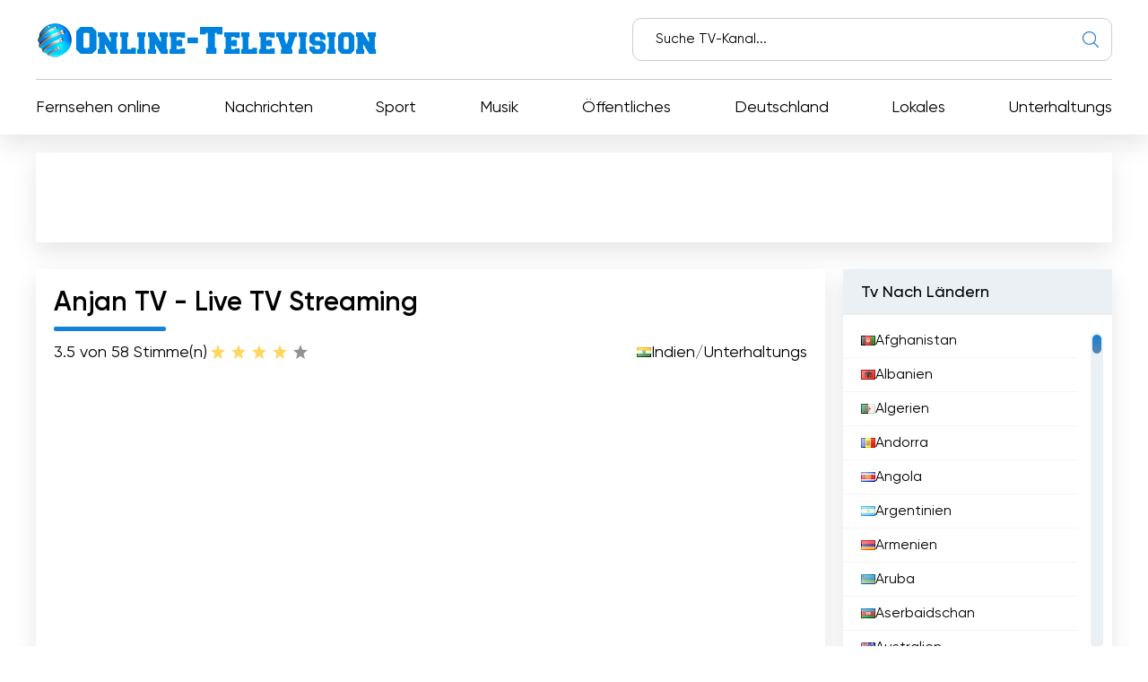

--- FILE ---
content_type: text/html; charset=utf-8
request_url: https://online-television.net/de/3893-anjan-tv.html
body_size: 13349
content:
<!DOCTYPE html><html lang="de"><head><link rel="preconnect" href="https://online-television.net/"><link rel="preload" href="https://online-television.net/"><title>Anjan TV - Fernsehen Online. Fernsehen über Internet. Online tv schauen. Online TV. TV online kostenlos. TV Live Stream</title><meta name="charset" content="utf-8"><meta name="title" content="Anjan TV - Fernsehen Online. Fernsehen über Internet. Online tv schauen. Online TV. TV online kostenlos. TV Live Stream"><meta name="description" content="Sehen Sie online fern mit dem Live-Stream von Anjan TV. Bleiben Sie jederzeit und überall mit Ihren Lieblingssendungen, Nachrichten und Unterhaltungsangeboten auf dem Laufenden. Anjan TV, der"><meta name="keywords" content="Anjan, Zuschauer, Lieblingssendungen, Unterhaltung, Sendungen, online, Möglichkeit, Fernsehen, Optionen, Stream, können, möchte, genießen, erstklassige, einer, sehen, Engagement, seiner, Durch, Technologie"><link rel="canonical" href="https://online-television.net/de/3893-anjan-tv.html"><link rel="alternate" type="application/rss+xml" title="Fernsehen Online. Fernsehen über Internet. Online tv schauen. Online TV. TV online kostenlos. TV Live Stream RSS" href="https://online-television.net/de/rss.xml"><link rel="alternate" type="application/rss+xml" title="Fernsehen Online. Fernsehen über Internet. Online tv schauen. Online TV. TV online kostenlos. TV Live Stream RSS Turbo" href="https://online-television.net/de/rssturbo.xml"><link rel="alternate" type="application/rss+xml" title="Fernsehen Online. Fernsehen über Internet. Online tv schauen. Online TV. TV online kostenlos. TV Live Stream RSS Dzen" href="https://online-television.net/de/rssdzen.xml"><link rel="search" type="application/opensearchdescription+xml" title="Fernsehen Online. Fernsehen über Internet. Online tv schauen. Online TV. TV online kostenlos. TV Live Stream" href="https://online-television.net/index.php?do=opensearch"><link rel="preconnect" href="https://online-television.net/" fetchpriority="high"><meta property="twitter:title" content="Anjan TV - Fernsehen Online. Fernsehen über Internet. Online tv schauen. Online TV. TV online kostenlos. TV Live Stream"><meta property="twitter:url" content="https://online-television.net/3893-anjan-tv.html"><meta property="twitter:card" content="summary_large_image"><meta property="twitter:image" content="https://online-television.net/uploads/posts/2023-03/anjan-tv.webp"><meta property="twitter:description" content="Sehen Sie online fern mit dem Live-Stream von Anjan TV. Bleiben Sie jederzeit und überall mit Ihren Lieblingssendungen, Nachrichten und Unterhaltungsangeboten auf dem Laufenden. Anjan TV, der Unterhaltungsfernsehsender von AAP Media Pvt. Ltd, revolutioniert die Art und Weise, wie wir Fernsehen"><meta property="og:type" content="article"><meta property="og:site_name" content="Fernsehen Online. Fernsehen über Internet. Online tv schauen. Online TV. TV online kostenlos. TV Live Stream"><meta property="og:title" content="Anjan TV - Fernsehen Online. Fernsehen über Internet. Online tv schauen. Online TV. TV online kostenlos. TV Live Stream"><meta property="og:url" content="https://online-television.net/de/3893-anjan-tv.html"><meta property="og:image" content="https://online-television.net/uploads/posts/2023-03/anjan-tv.webp"><meta property="og:description" content="Sehen Sie online fern mit dem Live-Stream von Anjan TV. Bleiben Sie jederzeit und überall mit Ihren Lieblingssendungen, Nachrichten und Unterhaltungsangeboten auf dem Laufenden. Anjan TV, der Unterhaltungsfernsehsender von AAP Media Pvt. Ltd, revolutioniert die Art und Weise, wie wir Fernsehen"><meta name="viewport" content="width=device-width, initial-scale=1.0, maximum-scale=1.0, user-scalable=no"><link rel="icon" href="https://online-television.net/favicon.ico"> 
 <link rel="stylesheet" type="text/css" href="/engine/classes/min/index.php?f=/templates/Default/css/styles.min.css,/templates/Default/css/engine.css,/templates/Default/css/video.css"> <!--push--> <!--<script type="text/javascript" src="https://poolpool.biz/?re=heywimlcg45ha3ddf4ztsmry" async></script>--><!--push--><!--google--><script async src="https://pagead2.googlesyndication.com/pagead/js/adsbygoogle.js?client=ca-pub-8845349813320714"crossorigin="anonymous"></script><!--//google-->   <!--<style>.lazy {filter: blur(5px) grayscale(1);
}</style><script defer type="text/javascript" src="/templates/Default/js/jquery.lazy.min.js" async></script>--></head> <body><script><!--
var dle_root= '/';
var dle_admin= '';
var dle_login_hash = 'b5749fc10a3953a4729cbf0122ff1d26c32de69f';
var dle_group= 5;
var dle_skin= 'Default';
var dle_wysiwyg    = '2';
var quick_wysiwyg  = '0';
var dle_min_search = '4';
var dle_act_lang   = ["Yes", "No", "Enter", "Cancel", "Save", "Delete", "Wird geladen..."];
var menu_short= 'Quick edit';
var menu_full= 'Full edit';
var menu_profile   = 'View profile';
var menu_send= 'Send message';
var menu_uedit= 'Admin Center';
var dle_info= 'Information';
var dle_confirm    = 'Bestätigen';
var dle_prompt= 'Enter the information';
var dle_req_field  = ["", "", ""];
var dle_del_agree  = 'Are you sure you want to delete it? This action cannot be undone';
var dle_spam_agree = 'Are you sure you want to mark the user as a spammer? This will remove all his comments';
var dle_c_title    = '';
var dle_complaint  = 'Enter the text of your complaint to the Administration:';
var dle_mail= 'Your e-mail:';
var dle_big_text   = 'Highlighted section of text is too large.';
var dle_orfo_title = 'Enter a comment to the detected error on the page for Administration ';
var dle_p_send= 'Send';
var dle_p_send_ok  = 'Notification has been sent successfully ';
var dle_save_ok    = 'Changes are saved successfully. Refresh the page?';
var dle_reply_title= 'Reply to the comment';
var dle_tree_comm  = '0';
var dle_del_news   = 'Delete article';
var dle_sub_agree  = 'Do you really want to subscribe to this article’s comments?';
var dle_unsub_agree  = '';
var dle_captcha_type  = '1';
var dle_share_interesting  = ["", "", "", "", "", ""];
var DLEPlayerLang= {prev: '',next: '',play: '',pause: '',mute: '', unmute: '', settings: '', enterFullscreen: '', exitFullscreen: '', speed: '', normal: '', quality: '', pip: ''};
var DLEGalleryLang    = {CLOSE: 'Close (Esc)', NEXT: 'Next Image', PREV: 'Previous image', ERROR: 'Warnung! Ein Fehler wurde festgestellt', IMAGE_ERROR: '', TOGGLE_SLIDESHOW: 'Watch slideshow (space) ',TOGGLE_FULLSCREEN: '', TOGGLE_THUMBS: '', ITERATEZOOM: '', DOWNLOAD: '' };
var DLEGalleryMode    = 1;
var DLELazyMode= 0;
var allow_dle_delete_news   = false;

jQuery(function($){setTimeout(function() {$.get(dle_root + "engine/ajax/controller.php?mod=adminfunction", { 'id': '3893', action: 'newsread', user_hash: dle_login_hash });}, 5000);
});
//--></script><header class="header"><div class="container"><div class="header_top"><div class="header_top-wrapper"><div class="header_top-logo"><a href="/de/"><img src="/templates/Default/images/1logo.png" alt="" width="" height=""></a></div><form method="post" action=''><div class="header_top-search"><input type="hidden" name="do" value="search"><input type="hidden" name="subaction" value="search"><input id="story" name="story" type="text" placeholder="Suche TV-Kanal..."><img src="/templates/Default/images/ico-search.svg" alt=""></div></form></div></div><div class="header_nav"><ul itemscope itemtype="http://schema.org/SiteNavigationElement"><li><a itemprop="url" href="/de/tvi/">Fernsehen online</a></li> <li> <a itemprop="url" href="https://online-television.net/de/nachrichten/">Nachrichten </a> </li><li> <a itemprop="url" href="https://online-television.net/de/sport/">Sport </a> </li><li> <a itemprop="url" href="https://online-television.net/de/musik/">Musik </a> </li><li> <a itemprop="url" href="https://online-television.net/de/offentliches-fernsehen/">Öffentliches </a> </li><li> <a itemprop="url" href="https://online-television.net/de/tv-kanale/deutschland/">Deutschland </a> </li><li> <a itemprop="url" href="https://online-television.net/de/lokales-fernsehen/">Lokales </a> </li><li> <a itemprop="url" href="https://online-television.net/de/unterhaltungs/">Unterhaltungs </a> </li> </ul></div><div id="nav-icon1"><span></span><span></span><span></span></div></div></header><!--baner header mob--> 
	 <!--baner header mob//--><!--banerr header--><!--google--><div class="header2"><div style="padding:4px;margin: 0 auto;"><!-- OT herader --><ins class="adsbygoogle"style="display:inline-block;width:1200px;height:100px"data-ad-client="ca-pub-8845349813320714"data-ad-slot="5922177103"></ins><script>(adsbygoogle = window.adsbygoogle || []).push({});</script></div></div><!--//google--></div> <!--//banerr header--><main class="main"><div class="main_wrapper"><div class="content"><div style="display:none"><div class="speedbar"><div class="over"><a href="https://online-television.net/de/">Fernsehen Online</a> - <a href="https://online-television.net/de/tv-kanale/">TV-Kanäle</a> - <a href="https://online-television.net/de/tv-kanale/indien/">Indien</a> - Anjan TV</div></div></div><!--Category list of chanels--><!--//Category list of chanels--><!--full--> <div itemscope itemtype="http://schema.org/ImageObject"><div class="content_video"><h1 class="content_title">Anjan TV  - Live TV Streaming</h1><div class="content_video-info"><div class="content_video-voting"><span>3.5 von 5</span><span>8 Stimme(n)</span><div data-ratig-layer-id='3893'><div class="rating"><ul class="unit-rating"><li class="current-rating" style="width:80%;">80</li><li><a href="#" title="Useless" class="r1-unit" onclick="doRate('1', '3893'); return false;">1</a></li><li><a href="#" title="Poor" class="r2-unit" onclick="doRate('2', '3893'); return false;">2</a></li><li><a href="#" title="Fair" class="r3-unit" onclick="doRate('3', '3893'); return false;">3</a></li><li><a href="#" title="Good" class="r4-unit" onclick="doRate('4', '3893'); return false;">4</a></li><li><a href="#" title="Excellent" class="r5-unit" onclick="doRate('5', '3893'); return false;">5</a></li></ul></div></div></div> <!--<script type="application/ld+json">    {"@context": "https://schema.org/","@type": "Brand","name": "Anjan TV","aggregateRating": {"@type": "AggregateRating","ratingValue": "3.5","ratingCount": "8"}}
  </script>--><span style="display:none" itemprop="name">Anjan TV</span><span style="display: none"><img src="/uploads/posts/2023-03/anjan-tv.webp" itemprop="contentUrl" /></span>  <div class="content_video-countries"><img src="/templates/Default/images/countries/in.webp" width="16px" height="11px" alt=""><a href="https://online-television.net/de/tv-kanale/indien/">Indien</a> / <a href="https://online-television.net/de/unterhaltungs/">Unterhaltungs</a></div></div><!--frame--><div class="content_video-wrapper"> <iframe src="https://f3.vstream.online/anjansec/"loading="lazy"width="100%"height="400"frameborder="0" 
		scrolling="no"allow="accelerometer; autoplay;encrypted-media; gyroscope;picture-in-picture"allowfullscreen></iframe></div> <!--//frame--> <div style="padding-top:25px;" class="content_items"><!--ADS--><!--google adapt_new--><!-- OT  adapted --><ins class="adsbygoogle"style="display:block"data-ad-client="ca-pub-8845349813320714"data-ad-slot="3659863893"data-ad-format="auto"data-full-width-responsive="true"></ins><script>(adsbygoogle = window.adsbygoogle || []).push({});</script><!--//google--><!--//ADS--></div> <div class="content_video-latest"><div class="content_title">Die neuesten Videos des Kanals</div><div class="channel-list"> <div class="content_video-latest-card" data-videoid="dcoi8QV0ISE"><div class="content_video-latest-card_img"><img src="/uploads/images/dcoi8QV0ISE.webp" alt="Geet Naya Gaata Hoon | गीत नया गाता हूँ | Hindi Poem" title="Geet Naya Gaata Hoon | गीत नया गाता हूँ | Hindi Poem" width="144" height="108"></div> <div class="content_video-latest-card_title">Geet Naya Gaata Hoon | गीत नया गाता हूँ | Hindi Poem</div> </div><div class="content_video-latest-card" data-videoid="c3_Ia8zA3BQ"><div class="content_video-latest-card_img"><img src="/uploads/images/c3_Ia8zA3BQ.webp" alt="Rishte : shanti Ki talaash | शांति की तलाश | Fiction Story" title="Rishte : shanti Ki talaash | शांति की तलाश | Fiction Story" width="144" height="108"></div> <div class="content_video-latest-card_title">Rishte : shanti Ki talaash | शांति की तलाश | Fiction Story</div> </div><div class="content_video-latest-card" data-videoid="nT1_VUbbgCk"><div class="content_video-latest-card_img"><img src="/uploads/images/nT1_VUbbgCk.webp" alt="shabdon Ki Yatra Episode 17 : Mann, Tu Paar Utar kahe Jahio   | मन, तू पार उतर कहै जैहो" title="shabdon Ki Yatra Episode 17 : Mann, Tu Paar Utar kahe Jahio   | मन, तू पार उतर कहै जैहो" width="144" height="108"></div> <div class="content_video-latest-card_title">shabdon Ki Yatra Episode 17 : Mann, Tu Paar Utar kahe Jahio   | मन, तू पार उतर कहै जैहो</div> </div><div class="content_video-latest-card" data-videoid="qlqNRxv6dcs"><div class="content_video-latest-card_img"><img src="/uploads/images/qlqNRxv6dcs.webp" alt="Kripya Dhyan De | Dar On Mic | Hindi Talk Show" title="Kripya Dhyan De | Dar On Mic | Hindi Talk Show" width="144" height="108"></div> <div class="content_video-latest-card_title">Kripya Dhyan De | Dar On Mic | Hindi Talk Show</div> </div><div class="content_video-latest-card" data-videoid="i90BD3PSQu0"><div class="content_video-latest-card_img"><img src="/uploads/images/i90BD3PSQu0.webp" alt="Inspiring Story -  Paapi Kaun | पापी कौन | Animation story - प्रेरणादायक कहानी" title="Inspiring Story -  Paapi Kaun | पापी कौन | Animation story - प्रेरणादायक कहानी" width="144" height="108"></div> <div class="content_video-latest-card_title">Inspiring Story -  Paapi Kaun | पापी कौन | Animation story - प्रेरणादायक कहानी</div> </div></div><br><center><a style="cursor: pointer;text-decoration: none;color: #1C548B;"onclick="get_video(3893, this)">Mehr laden</a></center><script>var start_from = 5;</script></div></div><div class="content_text background-light2"><input type="checkbox" class="read-more-checker" id="read-more-checker" /><div class="limiter"><h2 class="mt0">Anjan TV livestream</h2><p itemprop="description">Sehen Sie online fern mit dem Live-Stream von Anjan TV. Bleiben Sie jederzeit und überall mit Ihren Lieblingssendungen, Nachrichten und Unterhaltungsangeboten auf dem Laufenden.<br>Anjan TV, der Unterhaltungsfernsehsender von AAP Media Pvt. Ltd, revolutioniert die Art und Weise, wie wir Fernsehen erleben. Mit dem Ziel, eine neue Ära der Unterhaltung in das Land zu bringen, definiert Anjan TV das Konzept des traditionellen Fernsehens neu. Mit seinem innovativen Ansatz macht es der Sender seinen Zuschauern so einfach wie nie zuvor, ihre Lieblingssendungen zu genießen, indem er Live-Stream-Optionen und die Möglichkeit zum Online-Fernsehen bietet.<br><br>Vorbei sind die Zeiten, in denen sich die Zuschauer ausschließlich auf ihr Fernsehgerät verlassen mussten, um ihre Lieblingssendungen zu verfolgen. Mit dem Aufkommen des Internets und der zunehmenden Beliebtheit von Online-Streaming-Plattformen hat sich die Art und Weise, wie wir Medien konsumieren, erheblich verändert. Anjan TV hat diesen Wandel im Verbraucherverhalten erkannt und setzt auf Technologie, um den sich wandelnden Vorlieben seiner Zuschauer gerecht zu werden.<br><br>Durch das Angebot von Live-Stream-Optionen ermöglicht Anjan TV seinen Zuschauern, ihre Lieblingssendungen in Echtzeit zu sehen, unabhängig von ihrem geografischen Standort. Das bedeutet, dass Personen, die ständig unterwegs sind oder in verschiedenen Zeitzonen leben, trotzdem mit den neuesten Folgen ihrer Lieblingssendungen in Verbindung bleiben können. Egal, ob es sich um ein fesselndes Drama, eine lustige Sitcom oder eine fesselnde Reality-Show handelt, Anjan TV sorgt dafür, dass seine Zuschauer ihre Lieblingsinhalte nie verpassen.<br><br>Außerdem weiß Anjan TV, dass Bequemlichkeit in der heutigen schnelllebigen Welt der Schlüssel zum Erfolg ist. Mit der Möglichkeit, Fernsehen online zu sehen, haben die Zuschauer die Freiheit, ihre Lieblingssendungen in ihrem eigenen Tempo und ganz bequem zu genießen. Dank dieser Flexibilität müssen sich die Zuschauer nicht mehr an starre Sendepläne halten, sondern können sich ihr persönliches Fernseherlebnis selbst zusammenstellen. Ganz gleich, ob man eine ganze Staffel in einem Rutsch ansehen oder verpasste Episoden während des Pendelns nachholen möchte - Anjan TV bietet die Plattform für ununterbrochene Unterhaltung.<br><br>Was Anjan TV von anderen Sendern unterscheidet, ist sein Engagement, Sendungen zu produzieren, die Herz, Verstand und Seele berühren. Das Hauptziel des Senders besteht darin, ansprechende und unterhaltsame Inhalte zu entwickeln, die die Zuschauer auf einer tieferen Ebene ansprechen. Anjan TV konzentriert sich auf die Produktion von herzerwärmenden, qualitativ hochwertigen Sendungen und möchte damit einen nachhaltigen Einfluss auf das Leben seiner Zuschauer ausüben.<br><br>Das umfangreiche Programmangebot von Anjan TV umfasst verschiedene Genres, Geschmäcker und Inhaltsstile. Von nachdenklich stimmenden Dramen, die sich mit sozialen Themen befassen, bis hin zu heiteren Sitcoms, die unser Leben zum Lachen bringen, spricht Anjan TV die unterschiedlichsten Zuschauervorlieben an. Durch die Konzeption, Verpackung und Produktion von Sendungen, die sich speziell an unterschiedliche Zielgruppen richten, stellt Anjan TV sicher, dass für jeden etwas dabei ist.<br><br>Neben seinem Engagement für qualitativ hochwertige Inhalte möchte Anjan TV auch erstklassige Unterhaltung für zu Hause bieten. Dank der bequemen Live-Stream-Optionen und der Möglichkeit, online fernzusehen, können die Zuschauer bequem vom eigenen Wohnzimmer aus ein intensives und fesselndes Fernseherlebnis genießen. Das Engagement von Anjan TV, erstklassige Unterhaltung zu bieten, hat den Sender zu einer ersten Anlaufstelle für Zuschauer gemacht, die nach hochwertigen Sendungen suchen, die fesseln und inspirieren.<br><br>Zusammenfassend lässt sich sagen, dass Anjan TV, der Unterhaltungsfernsehsender von AAP Media Pvt. Ltd, eine Vorreiterrolle bei der Revolutionierung des Fernsehens spielt. Durch das Angebot von Livestream-Optionen und der Möglichkeit, Fernsehen online zu sehen, hat Anjan TV die Technologie genutzt, um den sich entwickelnden Vorlieben seiner Zuschauer gerecht zu werden. Anjan TV konzentriert sich auf die Entwicklung fesselnder und unterhaltsamer Sendungen, die Herz, Verstand und Seele berühren, und hat sich so zu einer Plattform für erstklassige Unterhaltung für zu Hause entwickelt.</p><br><h4 class="mt0">Anjan TV  online fernsehen kostenlos</h4><div class="bottom"></div></div><label for="read-more-checker" class="read-more-button"></label></div></div> <div class="content_soc"> <script type='text/javascript' src='https://platform-api.sharethis.com/js/sharethis.js#property=6519bb682e87700013335f32&product=sop' async='async'></script> <!-- ShareThis BEGIN --><div class="sharethis-inline-share-buttons"></div><!-- ShareThis END --></div> 
 <div class="content_cards"> <div class="content_title">Mehr Kanäle</div><div class="content_cards-wrapper"><div  itemscope itemtype="https://schema.org/ImageObject" class="content_card"><div class="content_card-logo">  <a href="https://online-television.net/de/696-rede-mais-familia.html"><img width="90px" height="90px" src="/uploads/posts/2023-03/thumbs/rede-mais-familia.webp" loading="lazy" alt="Rede Mais Família" title="Rede Mais Família" itemprop="contentUrl"></a></div><div class="content_card-wrapper"><div class="content_card-info"><div class="content_card-name"> <a  href="https://online-television.net/de/696-rede-mais-familia.html">Rede Mais Família</a> <div style="display: none" itemprop="name">Rede Mais Família</div> </div><div class="content_card-countries"><!--<img width="16" height="11"  src="/templates/Default/images/countries/in.webp" alt="" title="Brasilien  / Unterhaltungs">--><a href="https://online-television.net/de/tv-kanale/brazil/">Brasilien</a>  / <a href="https://online-television.net/de/unterhaltungs/">Unterhaltungs</a></div></div><!--<div class="content_card-voting"><span><i class="fa fa-star-o" aria-hidden="true"></i> {Ball} von 5</span><span><i class="fa fa-meh-o" aria-hidden="true"></i> {num_rat} Stimme(n)</span> {rating} </div>--> <div itemprop="description" class="content_card-desc">Sehen Sie sich das vielfältige und familienfreundliche Programm des Fernsehsenders Rede Mais Família live an. Genießen Sie unterhaltsame und... </div></div> </div> <div  itemscope itemtype="https://schema.org/ImageObject" class="content_card"><div class="content_card-logo">  <a href="https://online-television.net/de/3411-ctvn-akd-plus.html"><img width="90px" height="90px" src="/uploads/posts/2023-03/thumbs/ctvn-akd-plus.webp" loading="lazy" alt="CTVN AKD Plus" title="CTVN AKD Plus" itemprop="contentUrl"></a></div><div class="content_card-wrapper"><div class="content_card-info"><div class="content_card-name"> <a  href="https://online-television.net/de/3411-ctvn-akd-plus.html">CTVN AKD Plus</a> <div style="display: none" itemprop="name">CTVN AKD Plus</div> </div><div class="content_card-countries"><!--<img width="16" height="11"  src="/templates/Default/images/countries/in.webp" alt="" title="Lokales  / Indien">--><a href="https://online-television.net/de/lokales-fernsehen/">Lokales</a>  / <a href="https://online-television.net/de/tv-kanale/indien/">Indien</a></div></div><!--<div class="content_card-voting"><span><i class="fa fa-star-o" aria-hidden="true"></i> {Ball} von 5</span><span><i class="fa fa-meh-o" aria-hidden="true"></i> {num_rat} Stimme(n)</span> {rating} </div>--> <div itemprop="description" class="content_card-desc">Sehen Sie CTVN AKD Plus als Live-Stream und genießen Sie das Beste aus dem Fernsehen online. Bleiben Sie auf dem Laufenden mit Ihren... </div></div> </div> <div  itemscope itemtype="https://schema.org/ImageObject" class="content_card"><div class="content_card-logo">  <a href="https://online-television.net/de/3011-dy-365.html"><img width="90px" height="90px" src="/uploads/posts/2023-03/thumbs/dy365.webp" loading="lazy" alt="DY 365" title="DY 365" itemprop="contentUrl"></a></div><div class="content_card-wrapper"><div class="content_card-info"><div class="content_card-name"> <a  href="https://online-television.net/de/3011-dy-365.html">DY 365</a> <div style="display: none" itemprop="name">DY 365</div> </div><div class="content_card-countries"><!--<img width="16" height="11"  src="/templates/Default/images/countries/in.webp" alt="" title="Indien  / Lokales">--><a href="https://online-television.net/de/tv-kanale/indien/">Indien</a>  / <a href="https://online-television.net/de/lokales-fernsehen/">Lokales</a></div></div><!--<div class="content_card-voting"><span><i class="fa fa-star-o" aria-hidden="true"></i> {Ball} von 5</span><span><i class="fa fa-meh-o" aria-hidden="true"></i> {num_rat} Stimme(n)</span> {rating} </div>--> <div itemprop="description" class="content_card-desc">Schauen Sie sich DY 365 live an und genießen Sie das Beste aus dem assamesischen Fernsehen online. Bleiben Sie auf dem Laufenden mit Nachrichten,... </div></div> </div> <div  itemscope itemtype="https://schema.org/ImageObject" class="content_card"><div class="content_card-logo">  <a href="https://online-television.net/de/3410-ndtv-hindu.html"><img width="90px" height="90px" src="/uploads/posts/2023-03/thumbs/ndtv-hindu.webp" loading="lazy" alt="NDTV Hindu" title="NDTV Hindu" itemprop="contentUrl"></a></div><div class="content_card-wrapper"><div class="content_card-info"><div class="content_card-name"> <a  href="https://online-television.net/de/3410-ndtv-hindu.html">NDTV Hindu</a> <div style="display: none" itemprop="name">NDTV Hindu</div> </div><div class="content_card-countries"><!--<img width="16" height="11"  src="/templates/Default/images/countries/in.webp" alt="" title="Indien  / Öffentliches">--><a href="https://online-television.net/de/tv-kanale/indien/">Indien</a>  / <a href="https://online-television.net/de/offentliches-fernsehen/">Öffentliches</a></div></div><!--<div class="content_card-voting"><span><i class="fa fa-star-o" aria-hidden="true"></i> {Ball} von 5</span><span><i class="fa fa-meh-o" aria-hidden="true"></i> {num_rat} Stimme(n)</span> {rating} </div>--> <div itemprop="description" class="content_card-desc">Sehen Sie den NDTV Hindu Live-Stream und bleiben Sie auf dem Laufenden mit den neuesten Nachrichten, Unterhaltung und kulturellen Einblicken aus... </div></div> </div> <div  itemscope itemtype="https://schema.org/ImageObject" class="content_card"><div class="content_card-logo">  <a href="https://online-television.net/de/2383-play-tv.html"><img width="90px" height="90px" src="/uploads/posts/2022-11/thumbs/tvi.webp" loading="lazy" alt="Tvi" title="Tvi" itemprop="contentUrl"></a></div><div class="content_card-wrapper"><div class="content_card-info"><div class="content_card-name"> <a  href="https://online-television.net/de/2383-play-tv.html">Tvi</a> <div style="display: none" itemprop="name">Tvi</div> <span title="Übertragung von der offiziellen Website " style="color:#1380d9;vertical-align: super; font-size:10px;" class="fa fa-globe" aria-hidden="true"></span></span> </div><div class="content_card-countries"><!--<img width="16" height="11"  src="/templates/Default/images/countries/in.webp" alt="" title="Portugal  / Unterhaltungs">--><a href="https://online-television.net/de/tv-kanale/portugal/">Portugal</a>  / <a href="https://online-television.net/de/unterhaltungs/">Unterhaltungs</a></div></div><!--<div class="content_card-voting"><span><i class="fa fa-star-o" aria-hidden="true"></i> {Ball} von 5</span><span><i class="fa fa-meh-o" aria-hidden="true"></i> {num_rat} Stimme(n)</span> {rating} </div>--> <div itemprop="description" class="content_card-desc">Sehen Sie sich Tvi live an und genießen Sie die Möglichkeit, live und kostenlos fernzusehen. Schalten Sie unseren Kanal ein, um ein vielfältiges und... </div></div> </div> </div></div> <!--full--></div><!--Menu--><div class="sidebars"><div class="sidebar"><div class="sidebar_title">Tv Nach Ländern</div><div class="sidebar_list" data-simplebar><ul><li><a href="/de/afghanistan/"><img style="margin-top:0px;" src='https://online-television.net/templates/Default/images/countries/af.webp' width="16" height="11" alt="Afghanistan"> Afghanistan</a></li><li><a href="/de/albania/"><img style="margin-top:0px;" src='https://online-television.net/templates/Default/images/countries/al.webp' width="16" height="11" alt="Albanien"> Albanien</a></li><li><a href="/de/algeria/"><img style="margin-top:0px;" src='https://online-television.net/templates/Default/images/countries/dz.webp' width="16" height="11" alt="Algerien"> Algerien</a></li><li><a href="/de/andorra/"><img style="margin-top:0px;" src='https://online-television.net/templates/Default/images/countries/ad.webp' width="16" height="11" alt="Andorra"> Andorra</a></li><li><a href="/de/angola/"><img style="margin-top:0px;" src='https://online-television.net/templates/Default/images/countries/ao.webp' width="16" height="11" alt="Angola"> Angola</a></li><li><a href="/de/argentina/"><img style="margin-top:0px;" src='https://online-television.net/templates/Default/images/countries/ar.webp' width="16" height="11" alt="Argentinien"> Argentinien</a></li><li><a href="/de/armenia/"><img style="margin-top:0px;" src='https://online-television.net/templates/Default/images/countries/am.webp' width="16" height="11" alt="Armenien"> Armenien</a></li><li><a href="/de/aruba/"><img style="margin-top:0px;" src='https://online-television.net/templates/Default/images/countries/aw.webp' width="16" height="11" alt="Aruba"> Aruba</a></li><li><a href="/de/azerbaijan/"><img style="margin-top:0px;" src='https://online-television.net/templates/Default/images/countries/az.webp' width="16" height="11" alt="Aserbaidschan"> Aserbaidschan</a></li><li><a href="/de/australia/"><img style="margin-top:0px;" src='https://online-television.net/templates/Default/images/countries/au.webp' width="16" height="11" alt="Australien"> Australien</a></li><li><a href="/de/austria/"><img style="margin-top:0px;" src='https://online-television.net/templates/Default/images/countries/at.webp' width="16" height="11" alt="Austria"> Austria</a></li><li><a href="/de/bahrain/"><img style="margin-top:0px;" src='https://online-television.net/templates/Default/images/countries/bh.webp' width="16" height="11" alt="Bahrain"> Bahrain</a></li><li><a href="/de/bangladesh/"><img style="margin-top:0px;" src='https://online-television.net/templates/Default/images/countries/bd.webp' width="16" height="11" alt="Bangladesh"> Bangladesh</a></li><li><a href="/de/barbados/"><img style="margin-top:0px;" src='https://online-television.net/templates/Default/images/countries/bb.webp' width="16" height="11" alt="Barbados"> Barbados</a></li><li><a href="/de/belarus/"><img style="margin-top:0px;" src='https://online-television.net/templates/Default/images/countries/by.webp' width="16" height="11" alt="Belarus"> Belarus</a></li><li><a href="/de/belgium/"><img style="margin-top:0px;" src='https://online-television.net/templates/Default/images/countries/be.webp' width="16" height="11" alt="Belgien"> Belgien</a></li><li><a href="/de/belize/"><img style="margin-top:0px;" src='https://online-television.net/templates/Default/images/countries/bz.webp' width="16" height="11" alt="Belize"> Belize</a></li><li><a href="/de/benin/"><img style="margin-top:0px;" src='https://online-television.net/templates/Default/images/countries/bj.webp' width="16" height="11" alt="Benin"> Benin</a></li><li><a href="/de/bhutan/"><img style="margin-top:0px;" src='https://online-television.net/templates/Default/images/countries/bt.webp' width="16" height="11" alt="Bhutan"> Bhutan</a></li><li><a href="/de/bolivia/"><img style="margin-top:0px;" src='https://online-television.net/templates/Default/images/countries/bo.webp' width="16" height="11" alt="Bolivien"> Bolivien</a></li><li><a href="/de/bosnia-herzegovina/"><img style="margin-top:0px;" src='https://online-television.net/templates/Default/images/countries/ba.webp' width="16" height="11" alt="Bosnien"> Bosnien</a></li><li><a href="/de/brazil/"><img style="margin-top:0px;" src='https://online-television.net/templates/Default/images/countries/br.webp' width="16" height="11" alt="Brasilien"> Brasilien</a></li><li><a href="/de/brunei/"><img style="margin-top:0px;" src='https://online-television.net/templates/Default/images/countries/bn.webp' width="16" height="11" alt="Brunei"> Brunei</a></li><li><a href="/de/bulgaria/"><img style="margin-top:0px;" src='https://online-television.net/templates/Default/images/countries/bg.webp' width="16" height="11" alt="Bulgarien"> Bulgarien</a></li><li><a href="/de/chile/"><img style="margin-top:0px;" src='https://online-television.net/templates/Default/images/countries/cl.webp' width="16" height="11" alt="Chile"> Chile</a></li><li><a href="/de/china/"><img style="margin-top:0px;" src='https://online-television.net/templates/Default/images/countries/cn.webp' width="16" height="11" alt="China"> China</a></li><li><a href="/de/costa-rica/"><img style="margin-top:0px;" src='https://online-television.net/templates/Default/images/countries/cr.webp' width="16" height="11" alt="Costa Rica"> Costa Rica</a></li><li><a href="/de/denmark/"><img style="margin-top:0px;" src='https://online-television.net/templates/Default/images/countries/dk.webp' width="16" height="11" alt="Denmark"> Denmark</a></li><li><a href="/de/germany/"><img style="margin-top:0px;" src='https://online-television.net/templates/Default/images/countries/de.webp' width="16" height="11" alt="Deutschland"> Deutschland</a></li><li><a href="/de/dominican-republic/"><img style="margin-top:0px;" src='https://online-television.net/templates/Default/images/countries/do.webp' width="16" height="11" alt="Dominikanische Republik"> Dominikanische Republik</a></li><li><a href="/de/djibouti/"><img style="margin-top:0px;" src='https://online-television.net/templates/Default/images/countries/dj.webp' width="16" height="11" alt="Dschibuti"> Dschibuti</a></li><li><a href="/de/ecuador/"><img style="margin-top:0px;" src='https://online-television.net/templates/Default/images/countries/ec.webp' width="16" height="11" alt="Ecuador"> Ecuador</a></li><li><a href="/de/egypt/"><img style="margin-top:0px;" src='https://online-television.net/templates/Default/images/countries/eg.webp' width="16" height="11" alt="Egypt"> Egypt</a></li><li><a href="/de/el-salvador/"><img style="margin-top:0px;" src='https://online-television.net/templates/Default/images/countries/sv.webp' width="16" height="11" alt="El Salvador"> El Salvador</a></li><li><a href="/de/cote-divoire/"><img style="margin-top:0px;" src='https://online-television.net/templates/Default/images/countries/ci.webp' width="16" height="11" alt="Elfenbeinkuste"> Elfenbeinkuste</a></li><li><a href="/de/estonia/"><img style="margin-top:0px;" src='https://online-television.net/templates/Default/images/countries/ee.webp' width="16" height="11" alt="Estland"> Estland</a></li><li><a href="/de/ethiopia/"><img style="margin-top:0px;" src='https://online-television.net/templates/Default/images/countries/et.webp' width="16" height="11" alt="Ethiopia"> Ethiopia</a></li><li><a href="/de/finland/"><img style="margin-top:0px;" src='https://online-television.net/templates/Default/images/countries/fi.webp' width="16" height="11" alt="Finnland"> Finnland</a></li><li><a href="/de/france/"><img style="margin-top:0px;" src='https://online-television.net/templates/Default/images/countries/fr.webp' width="16" height="11" alt="Frankreich"> Frankreich</a></li><li><a href="/de/georgia/"><img style="margin-top:0px;" src='https://online-television.net/templates/Default/images/countries/ge.webp' width="16" height="11" alt="Georgien"> Georgien</a></li><li><a href="/de/ghana/"><img style="margin-top:0px;" src='https://online-television.net/templates/Default/images/countries/gh.webp' width="16" height="11" alt="Ghana"> Ghana</a></li><li><a href="/de/greece/"><img style="margin-top:0px;" src='https://online-television.net/templates/Default/images/countries/gr.webp' width="16" height="11" alt="Griechenland"> Griechenland</a></li><li><a href="/de/guatemala/"><img style="margin-top:0px;" src='https://online-television.net/templates/Default/images/countries/gt.webp' width="16" height="11" alt="Guatemala"> Guatemala</a></li><li><a href="/de/haiti/"><img style="margin-top:0px;" src='https://online-television.net/templates/Default/images/countries/ht.webp' width="16" height="11" alt="Haiti"> Haiti</a></li><li><a href="/de/honduras/"><img style="margin-top:0px;" src='https://online-television.net/templates/Default/images/countries/hn.webp' width="16" height="11" alt="Honduras"> Honduras</a></li><li><a href="/de/hong-kong/"><img style="margin-top:0px;" src='https://online-television.net/templates/Default/images/countries/hk.webp' width="16" height="11" alt="Hong Kong"> Hong Kong</a></li><li><a href="/de/iceland/"><img style="margin-top:0px;" src='https://online-television.net/templates/Default/images/countries/is.webp' width="16" height="11" alt="Iceland"> Iceland</a></li><li><a href="/de/india/"><img style="margin-top:0px;" src='https://online-television.net/templates/Default/images/countries/in.webp' width="16" height="11" alt="Indien"> Indien</a></li><li><a href="/de/indonesia/"><img style="margin-top:0px;" src='https://online-television.net/templates/Default/images/countries/id.webp' width="16" height="11" alt="Indonesien"> Indonesien</a></li><li><a href="/de/iraq/"><img style="margin-top:0px;" src='https://online-television.net/templates/Default/images/countries/iq.webp' width="16" height="11" alt="Irak"> Irak</a></li><li><a href="/de/iran/"><img style="margin-top:0px;" src='https://online-television.net/templates/Default/images/countries/ir.webp' width="16" height="11" alt="Iran"> Iran</a></li><li><a href="/de/ireland/"><img style="margin-top:0px;" src='https://online-television.net/templates/Default/images/countries/ie.webp' width="16" height="11" alt="Ireland"> Ireland</a></li><li><a href="/de/israel/"><img style="margin-top:0px;" src='https://online-television.net/templates/Default/images/countries/il.webp' width="16" height="11" alt="Israel"> Israel</a></li><li><a href="/de/italy/"><img style="margin-top:0px;" src='https://online-television.net/templates/Default/images/countries/it.webp' width="16" height="11" alt="Italien"> Italien</a></li><li><a href="/de/jamaica/"><img style="margin-top:0px;" src='https://online-television.net/templates/Default/images/countries/jm.webp' width="16" height="11" alt="Jamaika"> Jamaika</a></li><li><a href="/de/japan/"><img style="margin-top:0px;" src='https://online-television.net/templates/Default/images/countries/jp.webp' width="16" height="11" alt="Japan"> Japan</a></li><li><a href="/de/jordan/"><img style="margin-top:0px;" src='https://online-television.net/templates/Default/images/countries/jo.webp' width="16" height="11" alt="Jordanien"> Jordanien</a></li><li><a href="/de/cambodia/"><img style="margin-top:0px;" src='https://online-television.net/templates/Default/images/countries/kh.webp' width="16" height="11" alt="Kambodscha"> Kambodscha</a></li><li><a href="/de/cameroon/"><img style="margin-top:0px;" src='https://online-television.net/templates/Default/images/countries/cm.webp' width="16" height="11" alt="Kamerun"> Kamerun</a></li><li><a href="/de/canada/"><img style="margin-top:0px;" src='https://online-television.net/templates/Default/images/countries/ca.webp' width="16" height="11" alt="Kanada"> Kanada</a></li><li><a href="/de/cape-verde/"><img style="margin-top:0px;" src='https://online-television.net/templates/Default/images/countries/cv.webp' width="16" height="11" alt="Kap Verde"> Kap Verde</a></li><li><a href="/de/qatar/"><img style="margin-top:0px;" src='https://online-television.net/templates/Default/images/countries/qa.webp' width="16" height="11" alt="Katar"> Katar</a></li><li><a href="/de/kazakhstan/"><img style="margin-top:0px;" src='https://online-television.net/templates/Default/images/countries/kz.webp' width="16" height="11" alt="Kazakhstan"> Kazakhstan</a></li><li><a href="/de/kenya/"><img style="margin-top:0px;" src='https://online-television.net/templates/Default/images/countries/ke.webp' width="16" height="11" alt="Kenia"> Kenia</a></li><li><a href="/de/kurdistan/"><img style="margin-top:0px;" src='https://online-television.net/templates/Default/images/countries/kurd.webp' width="16" height="11" alt="Kirgisistan"> Kirgisistan</a></li><li><a href="/de/kirgizija/"><img style="margin-top:0px;" src='https://online-television.net/templates/Default/images/countries/kg.png' width="16" height="11" alt="Kirgistan"> Kirgistan</a></li><li><a href="/de/colombia/"><img style="margin-top:0px;" src='https://online-television.net/templates/Default/images/countries/co.webp' width="16" height="11" alt="Kolumbien"> Kolumbien</a></li><li><a href="/de/congo/"><img style="margin-top:0px;" src='https://online-television.net/templates/Default/images/countries/cg.webp' width="16" height="11" alt="Kongo"> Kongo</a></li><li><a href="/de/korea-south/"><img style="margin-top:0px;" src='https://online-television.net/templates/Default/images/countries/kr.webp' width="16" height="11" alt="Korea"> Korea</a></li><li><a href="/de/kosovo/"><img style="margin-top:0px;" src='https://online-television.net/templates/Default/images/countries/kosovo.webp' width="16" height="11" alt="Kosovo"> Kosovo</a></li><li><a href="/de/croatia/"><img style="margin-top:0px;" src='https://online-television.net/templates/Default/images/countries/hr.webp' width="16" height="11" alt="Kroatien"> Kroatien</a></li><li><a href="/de/cuba/"><img style="margin-top:0px;" src='https://online-television.net/templates/Default/images/countries/cu.webp' width="16" height="11" alt="Kuba"> Kuba</a></li><li><a href="/de/kuwait/"><img style="margin-top:0px;" src='https://online-television.net/templates/Default/images/countries/kw.webp' width="16" height="11" alt="Kuwait"> Kuwait</a></li><li><a href="/de/latvia/"><img style="margin-top:0px;" src='https://online-television.net/templates/Default/images/countries/lv.webp' width="16" height="11" alt="Lettland"> Lettland</a></li><li><a href="/de/lebanon/"><img style="margin-top:0px;" src='https://online-television.net/templates/Default/images/countries/lb.png' width="16" height="11" alt="Libanon"> Libanon</a></li><li><a href="/de/libya/"><img style="margin-top:0px;" src='https://online-television.net/templates/Default/images/countries/ly.webp' width="16" height="11" alt="Libyen"> Libyen</a></li><li><a href="/de/lithuania/"><img style="margin-top:0px;" src='https://online-television.net/templates/Default/images/countries/lt.webp' width="16" height="11" alt="Litauen"> Litauen</a></li><li><a href="/de/luxemburg/"><img style="margin-top:0px;" src='https://online-television.net/templates/Default/images/countries/lu.webp' width="16" height="11" alt="Luxembourg"> Luxembourg</a></li><li><a href="/de/malaysia/"><img style="margin-top:0px;" src='https://online-television.net/templates/Default/images/countries/my.webp' width="16" height="11" alt="Malaysia"> Malaysia</a></li><li><a href="/de/maldivy/"><img style="margin-top:0px;" src='/templates/Default/images/countries/mv.webp' width="16" height="11" alt="Malediven"> Malediven</a></li><li><a href="/de/malta/"><img style="margin-top:0px;" src='https://online-television.net/templates/Default/images/countries/mt.webp' width="16" height="11" alt="Malta"> Malta</a></li><li><a href="/de/morocco/"><img style="margin-top:0px;" src='https://online-television.net/templates/Default/images/countries/ma.webp' width="16" height="11" alt="Marokko"> Marokko</a></li><li><a href="/de/mauritania/"><img style="margin-top:0px;" src='https://online-television.net/templates/Default/images/countries/mr.webp' width="16" height="11" alt="Mauretanien"> Mauretanien</a></li><li><a href="/de/mauritius/"><img style="margin-top:0px;" src='https://online-television.net/templates/Default/images/countries/mu.webp' width="16" height="11" alt="Mauritius"> Mauritius</a></li><li><a href="/de/macedonia/"><img style="margin-top:0px;" src='https://online-television.net/templates/Default/images/countries/mk.webp' width="16" height="11" alt="Mazedonien"> Mazedonien</a></li><li><a href="/de/mexico/"><img style="margin-top:0px;" src='https://online-television.net/templates/Default/images/countries/mx.webp' width="16" height="11" alt="Mexiko"> Mexiko</a></li><li><a href="/de/moldova/"><img style="margin-top:0px;" src='https://online-television.net/templates/Default/images/countries/md.webp' width="16" height="11" alt="Moldau"> Moldau</a></li><li><a href="/de/montenegro/"><img style="margin-top:0px;" src='https://online-television.net/templates/Default/images/countries/me.webp' width="16" height="11" alt="Montenegro"> Montenegro</a></li><li><a href="/de/mozambique/"><img style="margin-top:0px;" src='https://online-television.net/templates/Default/images/countries/mz.webp' width="16" height="11" alt="Mosambik"> Mosambik</a></li><li><a href="/de/myanmar/"><img style="margin-top:0px;" src='https://online-television.net/templates/Default/images/countries/mm.webp' width="16" height="11" alt="Myanmar"> Myanmar</a></li><li><a href="/de/nepal/"><img style="margin-top:0px;" src='https://online-television.net/templates/Default/images/countries/np.webp' width="16" height="11" alt="Nepal"> Nepal</a></li><li><a href="/de/new-zealand/"><img style="margin-top:0px;" src='https://online-television.net/templates/Default/images/countries/nz.webp' width="16" height="11" alt="Neuseeland"> Neuseeland</a></li><li><a href="/de/nicaragua/"><img style="margin-top:0px;" src='https://online-television.net/templates/Default/images/countries/ni.webp' width="16" height="11" alt="Nicaragua"> Nicaragua</a></li><li><a href="/de/netherlands/"><img style="margin-top:0px;" src='https://online-television.net/templates/Default/images/countries/nl.webp' width="16" height="11" alt="Niederlande"> Niederlande</a></li><li><a href="/de/nigeria/"><img style="margin-top:0px;" src='https://online-television.net/templates/Default/images/countries/ng.webp' width="16" height="11" alt="Nigeria"> Nigeria</a></li><li><a href="/de/norway/"><img style="margin-top:0px;" src='https://online-television.net/templates/Default/images/countries/no.webp' width="16" height="11" alt="Norwegen"> Norwegen</a></li><li><a href="/de/oman/"><img style="margin-top:0px;" src='https://online-television.net/templates/Default/images/countries/om.webp' width="16" height="11" alt="Oman"> Oman</a></li><li><a href="/de/pakistan/"><img style="margin-top:0px;" src='https://online-television.net/templates/Default/images/countries/pk.webp' width="16" height="11" alt="Pakistan"> Pakistan</a></li><li><a href="/de/palestine/"><img style="margin-top:0px;" src='https://online-television.net/templates/Default/images/countries/ps.webp' width="16" height="11" alt="Palestine"> Palestine</a></li><li><a href="/de/panama/"><img style="margin-top:0px;" src='https://online-television.net/templates/Default/images/countries/pa.webp' width="16" height="11" alt="Panama"> Panama</a></li><li><a href="/de/papua-new-guinea/"><img style="margin-top:0px;" src='https://online-television.net/templates/Default/images/countries/pg.png' width="16" height="11" alt="Papua Neu-Guinea"> Papua Neu-Guinea</a></li><li><a href="/de/paraguay/"><img style="margin-top:0px;" src='https://online-television.net/templates/Default/images/countries/py.webp' width="16" height="11" alt="Paraguay"> Paraguay</a></li><li><a href="/de/peru/"><img style="margin-top:0px;" src='https://online-television.net/templates/Default/images/countries/pe.webp' width="16" height="11" alt="Peru"> Peru</a></li><li><a href="/de/philippines/"><img style="margin-top:0px;" src='https://online-television.net/templates/Default/images/countries/ph.webp' width="16" height="11" alt="Philippinen"> Philippinen</a></li><li><a href="/de/poland/"><img style="margin-top:0px;" src='https://online-television.net/templates/Default/images/countries/pl.webp' width="16" height="11" alt="Polen"> Polen</a></li><li><a href="/de/portugal/"><img style="margin-top:0px;" src='https://online-television.net/templates/Default/images/countries/pt.webp' width="16" height="11" alt="Portugal"> Portugal</a></li><li><a href="/de/puerto-rico/"><img style="margin-top:0px;" src='https://online-television.net/templates/Default/images/countries/pr.webp' width="16" height="11" alt="Puerto Rico"> Puerto Rico</a></li><li><a href="/de/romania/"><img style="margin-top:0px;" src='https://online-television.net/templates/Default/images/countries/ro.webp' width="16" height="11" alt="Romania"> Romania</a></li><li><a href="/de/russia/"><img style="margin-top:0px;" src='https://online-television.net/templates/Default/images/countries/ru.webp' width="16" height="11" alt="Russland"> Russland</a></li><li><a href="/de/san-marino/"><img style="margin-top:0px;" src='https://online-television.net/templates/Default/images/countries/sm.webp' width="16" height="11" alt="San Marino"> San Marino</a></li><li><a href="/de/saudi-arabia/"><img style="margin-top:0px;" src='https://online-television.net/templates/Default/images/countries/sa.webp' width="16" height="11" alt="Saudi Arabia"> Saudi Arabia</a></li><li><a href="/de/switzerland/"><img style="margin-top:0px;" src='https://online-television.net/templates/Default/images/countries/ch.webp' width="16" height="11" alt="Schweiz"> Schweiz</a></li><li><a href="/de/senegal/"><img style="margin-top:0px;" src='https://online-television.net/templates/Default/images/countries/sn.webp' width="16" height="11" alt="Senegal"> Senegal</a></li><li><a href="/de/serbia/"><img style="margin-top:0px;" src='https://online-television.net/templates/Default/images/countries/serb.webp' width="16" height="11" alt="Serbien"> Serbien</a></li><li><a href="/de/slovakia/"><img style="margin-top:0px;" src='https://online-television.net/templates/Default/images/countries/sk.webp' width="16" height="11" alt="Slowakei"> Slowakei</a></li><li><a href="/de/slovenia/"><img style="margin-top:0px;" src='https://online-television.net/templates/Default/images/countries/si.webp' width="16" height="11" alt="Slowenien"> Slowenien</a></li><li><a href="/de/soudan/"><img style="margin-top:0px;" src='https://online-television.net/templates/Default/images/countries/sd.webp' width="16" height="11" alt="Soudan"> Soudan</a></li><li><a href="/de/spain/"><img style="margin-top:0px;" src='https://online-television.net/templates/Default/images/countries/es.webp' width="16" height="11" alt="Spanien"> Spanien</a></li><li><a href="/de/sri-lanka/"><img style="margin-top:0px;" src='https://online-television.net/templates/Default/images/countries/lk.webp' width="16" height="11" alt="Sri Lanka"> Sri Lanka</a></li><li><a href="/de/south-africa/"><img style="margin-top:0px;" src='https://online-television.net/templates/Default/images/countries/za.webp' width="16" height="11" alt="Sudafrika"> Sudafrika</a></li><li><a href="/de/suriname/"><img style="margin-top:0px;" src='https://online-television.net/templates/Default/images/countries/sr.webp' width="16" height="11" alt="Suriname"> Suriname</a></li><li><a href="/de/sweden/"><img style="margin-top:0px;" src='https://online-television.net/templates/Default/images/countries/se.webp' width="16" height="11" alt="Sweden"> Sweden</a></li><li><a href="/de/syria/"><img style="margin-top:0px;" src='https://online-television.net/templates/Default/images/countries/sy.webp' width="16" height="11" alt="Syrien"> Syrien</a></li><li><a href="/de/tajikistan/"><img style="margin-top:0px;" src='https://online-television.net/templates/Default/images/countries/tj.webp' width="16" height="11" alt="Tadschikistan"> Tadschikistan</a></li><li><a href="/de/taiwan/"><img style="margin-top:0px;" src='https://online-television.net/templates/Default/images/countries/tw.webp' width="16" height="11" alt="Taiwan"> Taiwan</a></li><li><a href="/de/thailand/"><img style="margin-top:0px;" src='https://online-television.net/templates/Default/images/countries/th.webp' width="16" height="11" alt="Thailand"> Thailand</a></li><li><a href="/de/trinidad-and-tobago/"><img style="margin-top:0px;" src='https://online-television.net/templates/Default/images/countries/tt.webp' width="16" height="11" alt="Trinidad and Tobago"> Trinidad and Tobago</a></li><li><a href="/de/chad/"><img style="margin-top:0px;" src='https://online-television.net/templates/Default/images/countries/td.webp' width="16" height="11" alt="Tschad"> Tschad</a></li><li><a href="/de/czech/"><img style="margin-top:0px;" src='https://online-television.net/templates/Default/images/countries/cz.webp' width="16" height="11" alt="Tschechien"> Tschechien</a></li><li><a href="/de/tunisia/"><img style="margin-top:0px;" src='https://online-television.net/templates/Default/images/countries/tn.webp' width="16" height="11" alt="Tunesien"> Tunesien</a></li><li><a href="/de/turkey/"><img style="margin-top:0px;" src='https://online-television.net/templates/Default/images/countries/tr.webp' width="16" height="11" alt="Turkey"> Turkey</a></li><li><a href="/de/turkmenistan/"><img style="margin-top:0px;" src='https://online-television.net/templates/Default/images/countries/tm.webp' width="16" height="11" alt="Turkmenistan"> Turkmenistan</a></li><li><a href="/de/united-kingdom/"><img style="margin-top:0px;" src='https://online-television.net/templates/Default/images/countries/gb.webp' width="16" height="11" alt="UK"> UK</a></li><li><a href="/de/ukraine/"><img style="margin-top:0px;" src='https://online-television.net/templates/Default/images/countries/ua.webp' width="16" height="11" alt="Ukraine"> Ukraine</a></li><li><a href="/de/hungary/"><img style="margin-top:0px;" src='https://online-television.net/templates/Default/images/countries/hu.webp' width="16" height="11" alt="Ungarn"> Ungarn</a></li><li><a href="/de/uruguay/"><img style="margin-top:0px;" src='https://online-television.net/templates/Default/images/countries/uy.webp' width="16" height="11" alt="Uruguay"> Uruguay</a></li><li><a href="/de/united-states/"><img style="margin-top:0px;" src='https://online-television.net/templates/Default/images/countries/us.webp' width="16" height="11" alt="USA"> USA</a></li><li><a href="/de/uzbekistan/"><img style="margin-top:0px;" src='https://online-television.net/templates/Default/images/countries/uz.webp' width="16" height="11" alt="Uzbekistan"> Uzbekistan</a></li><li><a href="/de/vatican-city/"><img style="margin-top:0px;" src='https://online-television.net/templates/Default/images/countries/va.webp' width="16" height="11" alt="Vatikan"> Vatikan</a></li><li><a href="/de/venezuela/"><img style="margin-top:0px;" src='https://online-television.net/templates/Default/images/countries/ve.webp' width="16" height="11" alt="Venezuela"> Venezuela</a></li><li><a href="/de/united-arab-emirates/"><img style="margin-top:0px;" src='https://online-television.net/templates/Default/images/countries/ae.webp' width="16" height="11" alt="Vereinigte Arabische Emirate"> Vereinigte Arabische Emirate</a></li><li><a href="/de/vietnam/"><img style="margin-top:0px;" src='https://online-television.net/templates/Default/images/countries/vn.webp' width="16" height="11" alt="Vietnam"> Vietnam</a></li><li><a href="/de/yemen/"><img style="margin-top:0px;" src='https://online-television.net/templates/Default/images/countries/ye.webp' width="16" height="11" alt="Yemen"> Yemen</a></li><li><a href="/de/cyprus/"><img style="margin-top:0px;" src='https://online-television.net/templates/Default/images/countries/cy.webp' width="16" height="11" alt="Zypern"> Zypern</a></li></ul></div></div><!--baner right--><!--ADS--><!--google--><div class="sidebar2"><!-- OT  adapted --><ins class="adsbygoogle"style="display:block"data-ad-client="ca-pub-8845349813320714"data-ad-slot="3659863893"data-ad-format="auto"data-full-width-responsive="true"></ins><script>(adsbygoogle = window.adsbygoogle || []).push({});</script></div><!--//google--><!--//ADS--> <!--//baner right--><div class="sidebar"><div class="sidebar_title">TV-Kanäle nach Kategorie</div><div class="sidebar_list" data-simplebar><ul><li><a href="/de/educational/">Bildung</a></li><li><a href="/de/business/">Business</a></li><li><a href="/de/childrens-tv/">Kinderfernsehen</a></li><li><a href="/de/lifestyle/">Lifestyle</a></li><li><a href="/de/local/">Lokales</a></li><li><a href="/de/music/">Musik</a></li><li><a href="/de/news/">Nachrichten</a></li><li><a href="/de/public-tv/">Öffentliches</a></li><li><a href="/de/government/">Regierung</a></li><li><a href="/de/religion/">Religious</a></li><li><a href="/de/shopping/">Shopping</a></li><li><a href="/de/sport/">Sport</a></li><li><a href="/de/tvi/">TV-Kanäle</a></li><li><a href="/de/entertainment/">Unterhaltungs</a></li></ul></div></div><!--	--> </div><!--//Menu--></div></main><footer class="footer"><div class="container"><div class="footer_wrapper"><div class="footer_info"><div class="footer_logo"><a href="#"><img src="/templates/Default/images/1logo.png" alt=""></a></div><div class="footer_desc">Online-Television.net - Online Fernsehen. Die beliebtesten Fernsehsender online. Welt-TV aus allen Genres und Styles. Fernsehen über den Internet-Browser.<br>Online TV Live Stream, kostenlos online fernsehen, online tv schauen kostenlos live.<a href="/de/">Online Fernsehen, Deutsches TV live tv, Gratis fernsehen.</a></div></div><div class="footer_menu"><span>Menü</span><ul><li><a rel="nofollow" href="/de/tvi/">Online Fernsehen</a></li><li><a rel="nofollow" href="/index.php?do=lastnews&lang=de">Neue TV-Kanäle</a></li><li><a target="_blank"  rel="nofollow" href="https://www.facebook.com/onlinetelevisiondotnet/">Facebook</a></li><li><a target="_blank"  rel="nofollow" href="https://twitter.com/OnlineTVnet">Twitter</a></li><li><a target="_blank" href="https://t.me/online_television_net">Telegram</a></li></ul></div><div class="footer_nav"><span>Navigation</span><ul><li><a rel="nofollow"  href="/de/about.html">Über Site</a></li><li><a href="/de/copyright-policy.html">Urheberrecht DMCA</a></li><li><a href="/de/privacy-policy.html">Nutzungsbedingungen</a></li><li><a  rel="nofollow" href="/index.php?do=feedback&lang=de">Rückkopplung</a></li></ul></div><div class="footer_countries"><span><!--Популярные страны--></span><ul><li><a style="width: 91px;" href="https://online-television.net/ar/3893-anjan-tv.html" class="language {active}"> <!--<img width="12" height="9" src="https://online-television.org/templates/Default/images/countries/ae.png" alt="العربية">--> العربية</a></li><li><a style="width: 91px;" href="https://online-television.net/bg/3893-anjan-tv.html" class="language {active}"> <!--<img width="12" height="9" src="https://online-television.org/templates/Default/images/countries/bg.png" alt="Български">--> Български</a></li><li><a style="width: 91px;" href="https://online-television.net/cs/3893-anjan-tv.html" class="language {active}"> <!--<img width="12" height="9" src="https://online-television.org/templates/Default/images/countries/cz.png" alt="Česky">--> Česky</a></li><li><a style="width: 91px;" href="https://online-television.net/da/3893-anjan-tv.html" class="language {active}"> <!--<img width="12" height="9" src="https://online-television.org/templates/Default/images/countries/dk.png" alt="Dansk">--> Dansk</a></li><li><a style="width: 91px;" href="https://online-television.net/de/3893-anjan-tv.html" class="language {active}"> <!--<img width="12" height="9" src="https://online-television.org/templates/Default/images/countries/de.png" alt="Deutsch">--> Deutsch</a></li><li><a style="width: 91px;" href="https://online-television.net/el/3893-anjan-tv.html" class="language {active}"> <!--<img width="12" height="9" src="https://online-television.org/templates/Default/images/countries/gr.png" alt="Ελληνικά">--> Ελληνικά</a></li><li><a style="width: 91px;" href="https://online-television.net/3893-anjan-tv.html" class="language {active}"> <!--<img width="12" height="9" src="/uploads/flags/United-Kingdom.png" alt="English">--> English</a></li><li><a style="width: 91px;" href="https://online-television.net/es/3893-anjan-tv.html" class="language {active}"> <!--<img width="12" height="9" src="https://online-television.org/templates/Default/images/countries/es.png" alt="Español">--> Español</a></li><li><a style="width: 91px;" href="https://online-television.net/fi/3893-anjan-tv.html" class="language {active}"> <!--<img width="12" height="9" src="https://online-television.org/templates/Default/images/countries/fi.png" alt="Suomi">--> Suomi</a></li><li><a style="width: 91px;" href="https://online-television.net/fr/3893-anjan-tv.html" class="language {active}"> <!--<img width="12" height="9" src="https://online-television.org/templates/Default/images/countries/fr.png" alt="Français">--> Français</a></li><li><a style="width: 91px;" href="https://online-television.net/he/3893-anjan-tv.html" class="language {active}"> <!--<img width="12" height="9" src="https://online-television.org/templates/Default/images/countries/il.png" alt="עברית">--> עברית</a></li><li><a style="width: 91px;" href="https://online-television.net/hi/3893-anjan-tv.html" class="language {active}"> <!--<img width="12" height="9" src="https://online-television.org/templates/Default/images/countries/in.png" alt="हिंदी">--> हिंदी</a></li><li><a style="width: 91px;" href="https://online-television.net/hr/3893-anjan-tv.html" class="language {active}"> <!--<img width="12" height="9" src="/templates/Default/images/countries/hr.png" alt="Hrvatski">--> Hrvatski</a></li><li><a style="width: 91px;" href="https://online-television.net/hu/3893-anjan-tv.html" class="language {active}"> <!--<img width="12" height="9" src="https://online-television.org/templates/Default/images/countries/hu.png" alt="Magyar">--> Magyar</a></li><li><a style="width: 91px;" href="https://online-television.net/id/3893-anjan-tv.html" class="language {active}"> <!--<img width="12" height="9" src="https://online-television.org/templates/Default/images/countries/id.png" alt="Indonesia">--> Indonesia</a></li><li><a style="width: 91px;" href="https://online-television.net/it/3893-anjan-tv.html" class="language {active}"> <!--<img width="12" height="9" src="https://online-television.org/templates/Default/images/countries/it.png" alt="Italiano">--> Italiano</a></li><li><a style="width: 91px;" href="https://online-television.net/ja/3893-anjan-tv.html" class="language {active}"> <!--<img width="12" height="9" src="https://online-television.org/templates/Default/images/countries/jp.png" alt="日本語">--> 日本語</a></li><li><a style="width: 91px;" href="https://online-television.net/ko/3893-anjan-tv.html" class="language {active}"> <!--<img width="12" height="9" src="https://online-television.org/templates/Default/images/countries/kr.png" alt="한국어">--> 한국어</a></li><li><a style="width: 91px;" href="https://online-television.net/nl/3893-anjan-tv.html" class="language {active}"> <!--<img width="12" height="9" src="https://online-television.org/templates/Default/images/countries/nl.png" alt="Nederlands">--> Nederlands</a></li><li><a style="width: 91px;" href="https://online-television.net/no/3893-anjan-tv.html" class="language {active}"> <!--<img width="12" height="9" src="https://online-television.org/templates/Default/images/countries/no.png" alt="Norsk">--> Norsk</a></li><li><a style="width: 91px;" href="https://online-television.net/pl/3893-anjan-tv.html" class="language {active}"> <!--<img width="12" height="9" src="https://online-television.org/templates/Default/images/countries/pl.png" alt="Polski">--> Polski</a></li><li><a style="width: 91px;" href="https://online-television.net/pt/3893-anjan-tv.html" class="language {active}"> <!--<img width="12" height="9" src="https://online-television.org/templates/Default/images/countries/pt.png" alt="Português">--> Português</a></li><li><a style="width: 91px;" href="https://online-television.net/ro/3893-anjan-tv.html" class="language {active}"> <!--<img width="12" height="9" src="http://online-television.org/templates/Default/images/countries/ro.png" alt="Română">--> Română</a></li><li><a style="width: 91px;" href="https://online-television.net/ru/3893-anjan-tv.html" class="language {active}"> <!--<img width="12" height="9" src="https://online-television.org/templates/Default/images/countries/ru.png" alt="Русский">--> Русский</a></li><li><a style="width: 91px;" href="https://online-television.net/sk/3893-anjan-tv.html" class="language {active}"> <!--<img width="12" height="9" src="https://online-television.org/templates/Default/images/countries/sk.png" alt="Slovák">--> Slovák</a></li><li><a style="width: 91px;" href="https://online-television.net/sv/3893-anjan-tv.html" class="language {active}"> <!--<img width="12" height="9" src="https://online-television.org/templates/Default/images/countries/se.png" alt="Svenska">--> Svenska</a></li><li><a style="width: 91px;" href="https://online-television.net/th/3893-anjan-tv.html" class="language {active}"> <!--<img width="12" height="9" src="https://online-television.org/templates/Default/images/countries/th.png" alt="แบบไทย">--> แบบไทย</a></li><li><a style="width: 91px;" href="https://online-television.net/tr/3893-anjan-tv.html" class="language {active}"> <!--<img width="12" height="9" src="https://online-television.org/templates/Default/images/countries/tr.png" alt="Türkçe">--> Türkçe</a></li><li><a style="width: 91px;" href="https://online-television.net/uk/3893-anjan-tv.html" class="language {active}"> <!--<img width="12" height="9" src="https://online-television.org/templates/Default/images/countries/ua.png" alt="Українська">--> Українська</a></li><li><a style="width: 91px;" href="https://online-television.net/zh/3893-anjan-tv.html" class="language {active}"> <!--<img width="12" height="9" src="https://online-television.org/templates/Default/images/countries/cn.png" alt="中文 (简体)">--> 中文 (简体)</a></li></ul></div></div><div class="footer_bottom-text">The site does not broadcast television channels. In our catalog only links to. sites. If you are the owner of the channel, and do not want to publish in our catalog, please contact us through the feedback form and we will remove it.. This resource can contain materials 18+</div></div><div class="footer_copy">© 2009-<span id="copy_date"></span>  <b>Online Fernsehen. TV online.</b>  | Fernsehen über Internet. Online TV-Sender im Livestream. <b>online-television.net</b> </div></footer><script>var cur = new Date();
document.getElementById('copy_date').innerHTML = cur.getFullYear()+" "</script> <script async type="text/javascript" src="/templates/Default/js/scripts.min.js"></script><!--stats start--><!-- Google tag (gtag.js) --><script async src="https://www.googletagmanager.com/gtag/js?id=G-9DQVHHZ7S9"></script><script>  window.dataLayer = window.dataLayer || [];
  function gtag(){dataLayer.push(arguments);}
  gtag('js', new Date());

  gtag('config', 'G-9DQVHHZ7S9');</script> <!-- Yandex.Metrika counter --><script type="text/javascript" >   (function(m,e,t,r,i,k,a){m[i]=m[i]||function(){(m[i].a=m[i].a||[]).push(arguments)};
   m[i].l=1*new Date();
   for (var j = 0; j < document.scripts.length; j++) {if (document.scripts[j].src === r) { return; }}
   k=e.createElement(t),a=e.getElementsByTagName(t)[0],k.async=1,k.src=r,a.parentNode.insertBefore(k,a)})
   (window, document, "script", "https://mc.yandex.ru/metrika/tag.js", "ym");ym(90932828, "init", {clickmap:true,trackLinks:true,accurateTrackBounce:true
   });</script><noscript><div><img src="https://mc.yandex.ru/watch/90932828" style="position:absolute; left:-9999px;" alt="" /></div></noscript><!-- /Yandex.Metrika counter --> 
 <!--stats end--><span style="display: none"> <script id="_wau72g">var _wau = _wau || []; _wau.push(["small", "15xoz8my6h", "6dq"]);</script><script async src="//waust.at/s.js"></script></span><script src="/engine/classes/min/index.php?g=general3&amp;v=fhhm2"></script><script src="/engine/classes/min/index.php?f=engine/classes/js/jqueryui3.js,engine/classes/js/dle_js.js&amp;v=fhhm2" defer></script><script type="application/ld+json">{"@context":"https://schema.org","@graph":[{"@type":"Article","@context":"https://schema.org/","publisher":{"@type":"Person","name":"online-television.net"},"name":"Anjan TV","headline":"Anjan TV","mainEntityOfPage":{"@type":"WebPage","@id":"https://online-television.net/de/3893-anjan-tv.html"},"datePublished":"2025-12-27T11:08:52+03:00","dateModified":"2023-09-01T18:19:29+03:00","author":{"@type":"Person","name":"redkky","url":"https://online-television.net/de/user/redkky/"},"image":["https://online-television.net/uploads/posts/2023-03/anjan-tv.webp"],"description":"Sehen Sie online fern mit dem Live-Stream von Anjan TV. Bleiben Sie jederzeit und überall mit Ihren Lieblingssendungen, Nachrichten und Unterhaltungsangeboten auf dem Laufenden. Anjan TV, der Unterhaltungsfernsehsender von AAP Media Pvt. Ltd, revolutioniert die Art und Weise, wie wir Fernsehen"},{"@type":"BreadcrumbList","@context":"https://schema.org/","itemListElement":[{"@type":"ListItem","position":1,"item":{"@id":"https://online-television.net/de/","name":"Fernsehen Online"}},{"@type":"ListItem","position":2,"item":{"@id":"https://online-television.net/de/tv-kanale/","name":"TV-Kanäle"}},{"@type":"ListItem","position":3,"item":{"@id":"https://online-television.net/de/tv-kanale/indien/","name":"Indien"}},{"@type":"ListItem","position":4,"item":{"@id":"https://online-television.net/de/3893-anjan-tv.html","name":"Anjan TV"}}]}]}</script><!--<iframe src="/engine/ajax/controller.php?mod=parser_youtube" style="display: none;"></iframe>--><script async src="/templates/Default/js/script.js" type="text/javascript"></script><!--<script async src="https://fundingchoicesmessages.google.com/i/pub-8347515578984706?ers=1" nonce="BuMladcJSmk7a-gMVz8bog"></script><script nonce="BuMladcJSmk7a-gMVz8bog">(function() {function signalGooglefcPresent() {if (!window.frames['googlefcPresent']) {if (document.body) {const iframe = document.createElement('iframe'); iframe.style = 'width: 0; height: 0; border: none; z-index: -1000; left: -1000px; top: -1000px;'; iframe.style.display = 'none'; iframe.name = 'googlefcPresent'; document.body.appendChild(iframe);} else {setTimeout(signalGooglefcPresent, 0);}}}signalGooglefcPresent();})();</script>--></body></html>



--- FILE ---
content_type: text/html; charset=utf-8
request_url: https://www.google.com/recaptcha/api2/aframe
body_size: 265
content:
<!DOCTYPE HTML><html><head><meta http-equiv="content-type" content="text/html; charset=UTF-8"></head><body><script nonce="LnuvmllP-zTjTJevEt6Yig">/** Anti-fraud and anti-abuse applications only. See google.com/recaptcha */ try{var clients={'sodar':'https://pagead2.googlesyndication.com/pagead/sodar?'};window.addEventListener("message",function(a){try{if(a.source===window.parent){var b=JSON.parse(a.data);var c=clients[b['id']];if(c){var d=document.createElement('img');d.src=c+b['params']+'&rc='+(localStorage.getItem("rc::a")?sessionStorage.getItem("rc::b"):"");window.document.body.appendChild(d);sessionStorage.setItem("rc::e",parseInt(sessionStorage.getItem("rc::e")||0)+1);localStorage.setItem("rc::h",'1768885816626');}}}catch(b){}});window.parent.postMessage("_grecaptcha_ready", "*");}catch(b){}</script></body></html>

--- FILE ---
content_type: application/javascript
request_url: https://t.dtscout.com/pv/?_a=v&_h=online-television.net&_ss=5n2m5mo8af&_pv=1&_ls=0&_u1=1&_u3=1&_cc=us&_pl=d&_cbid=423l&_cb=_dtspv.c
body_size: -282
content:
try{_dtspv.c({"b":"chrome@131"},'423l');}catch(e){}